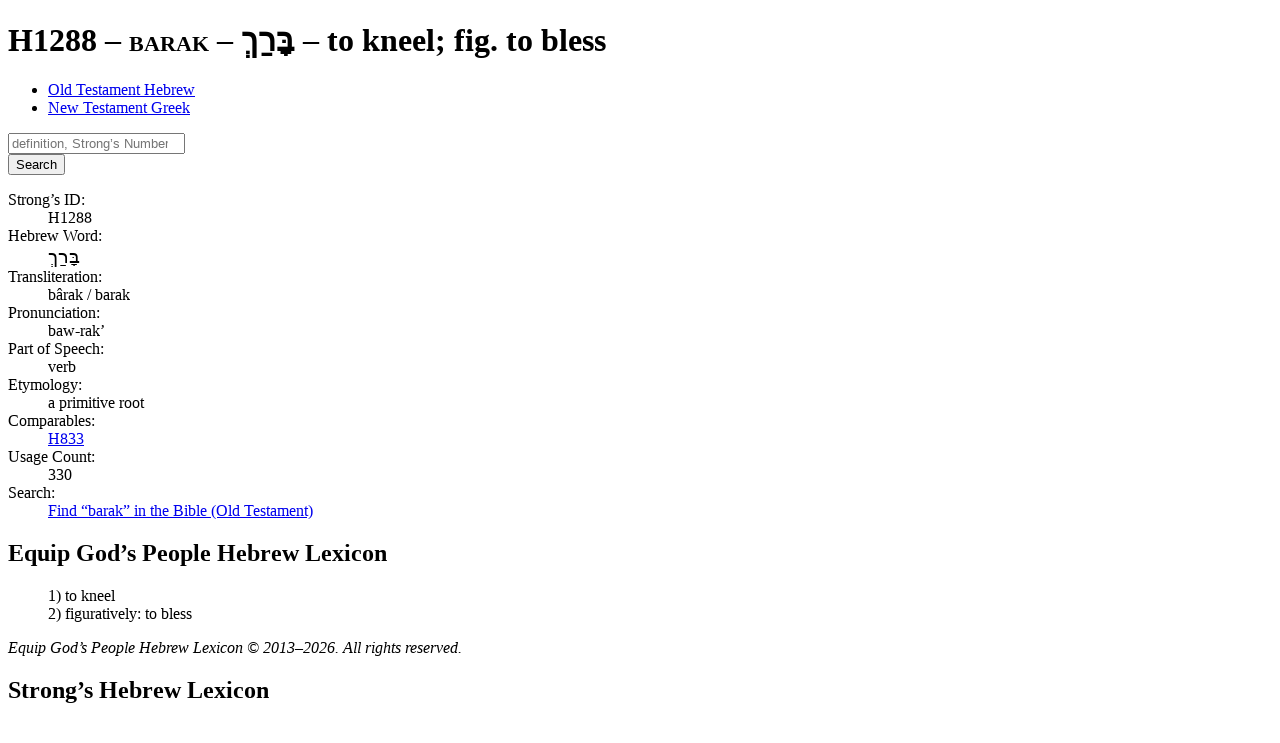

--- FILE ---
content_type: text/html; charset=utf-8
request_url: https://www.equipgodspeople.com/lexicons-word-study/old-testament-hebrew/strongs-h1288
body_size: 31120
content:
<!DOCTYPE html><html lang="en"><head><title>H1288 / barak / בָּרַךְ – Old Testament Hebrew | Equip God’s People</title><meta charset="UTF-8"><meta name="viewport" content="width=device-width, initial-scale=1"><meta name="description" content="Explore the meaning, pronunciation, and more for the Hebrew word “barak” (Strong’s H1288). Find every occurrence of it in the Old Testament."><meta name="apple-mobile-web-app-title" content="Equip God’s People"><meta name="application-name" content="Equip God’s People"><meta name="msapplication-TileColor" content="#3e8fc2"><meta name="theme-color" content="#3e8fc2"><meta name="robots" content="index,follow"><link rel="stylesheet" href="https://cdnjs.cloudflare.com/ajax/libs/font-awesome/7.0.1/css/all.min.css" integrity="sha512-2SwdPD6INVrV/lHTZbO2nodKhrnDdJK9/kg2XD1r9uGqPo1cUbujc+IYdlYdEErWNu69gVcYgdxlmVmzTWnetw==" crossorigin="anonymous" referrerpolicy="no-referrer" /><link href="/dist/main.css?v=13.6.0" rel="stylesheet"><link sizes="180x180" href="/apple-touch-icon.png" rel="apple-touch-icon"><link sizes="32x32" href="/favicon-32x32.png" rel="icon"><link sizes="16x16" href="/favicon-16x16.png" rel="icon"><link href="/site.webmanifest" rel="manifest"><link color="#3e8fc2" href="/safari-pinned-tab.svg" rel="mask-icon"></head><body><main aria-labelledby="site-hero"><header class="text-center text-white px-6 print:pt-0 print:pb-8 bg-center bg-cover py-section bg-orange-700 bg-hero-word-study"><h1 class="font-light" id="site-hero"><span class="text-3xl md:text-5xl lg:text-6xl md:tracking-wide lg:tracking-widest font-serif small-caps block animate__animated animate__fadeInLeft">H1288 – barak – <span class="font-hebrew" dir="rtl">בָּרַךְ</span></span> <span class="sr-only">–</span> <span class="text-base md:text-xl lg:text-2xl md:tracking-wide lg:tracking-widest block md:mt-1 lg:mt-2 animate__animated animate__fadeInRight">to kneel; fig. to bless</span></h1></header><section class="py-section px-3 lg:container lg:mx-auto xl:max-w-screen-xl"><ul class="text-lg md:text-xl font-serif mb-12 flex flex-wrap border-b-2 border-gray-600"><li><a aria-current="page" class="inline-block px-4 py-2 border-2 border-b-0 rounded-t-md bg-gray-300 border-gray-600 hover:underline focus-visible:underline" href="/lexicons-word-study/old-testament-hebrew">Old Testament Hebrew</a></li><li><a class="inline-block px-4 py-2 border-2 border-b-0 rounded-t-md border-transparent hover:border-gray-300 focus-visible:border-gray-300 hover:bg-gray-200 focus-visible:bg-gray-200 hover:underline focus-visible:underline" href="/lexicons-word-study/new-testament-greek">New Testament Greek</a></li></ul><form action="/lexicons-word-study/old-testament-hebrew" class="grid grid-cols-12 gap-1 mb-12" method="post"><div class="col-span-full md:col-span-6 lg:col-span-4"><input class="appearance-none text-base/normal w-full px-2 py-1 bg-white text-gray-800 border border-gray-600 rounded-md outline-hidden focus:ring-4 focus:ring-primary-700/20 focus:border-primary-500/50 placeholder:text-gray-400 placeholder:italic disabled:bg-gray-200 disabled:text-gray-600" name="search" placeholder="definition, Strong’s Number, etc." required type="search"></input></div><div class="col-span-full md:col-span-6 lg:col-span-4 xl:col-span-3 2xl:col-span-2"><button class="w-full text-base/normal text-center px-2.5 py-1 border border-transparent rounded-md outline-hidden focus-visible:ring-4 bg-primary-700 text-white enabled:hover:bg-primary-800 enabled:active:bg-primary-800 focus-visible:bg-primary-800 focus-visible:ring-primary-700/20 disabled:opacity-65 disabled:cursor-not-allowed" type="submit">Search</button></div></form><dl class="mb-12 sm:gap-2 grid grid-cols-12"><dt class="font-bold col-span-full sm:col-span-4 md:col-span-3 lg:col-span-2">Strong’s ID:</dt><dd class="col-span-full sm:col-span-8 md:col-span-9 lg:col-span-10">H1288</dd><dt class="font-bold col-span-full sm:col-span-4 md:col-span-3 lg:col-span-2">Hebrew Word:</dt><dd class="col-span-full sm:col-span-8 md:col-span-9 lg:col-span-10"><span class="font-hebrew" dir="rtl">בָּרַךְ</span></dd><dt class="font-bold col-span-full sm:col-span-4 md:col-span-3 lg:col-span-2">Transliteration:</dt><dd class="col-span-full sm:col-span-8 md:col-span-9 lg:col-span-10">bârak / barak</dd><dt class="font-bold col-span-full sm:col-span-4 md:col-span-3 lg:col-span-2">Pronunciation:</dt><dd class="col-span-full sm:col-span-8 md:col-span-9 lg:col-span-10">baw-rak’</dd><dt class="font-bold col-span-full sm:col-span-4 md:col-span-3 lg:col-span-2">Part of Speech:</dt><dd class="col-span-full sm:col-span-8 md:col-span-9 lg:col-span-10">verb</dd><dt class="font-bold col-span-full sm:col-span-4 md:col-span-3 lg:col-span-2">Etymology:</dt><dd class="col-span-full sm:col-span-8 md:col-span-9 lg:col-span-10">a primitive root</dd><dt class="font-bold col-span-full sm:col-span-4 md:col-span-3 lg:col-span-2">Comparables:</dt><dd class="col-span-full sm:col-span-8 md:col-span-9 lg:col-span-10"><a aria-controls="popover" aria-expanded="false" aria-haspopup="dialog" class="cursor-help underline text-success-700 hover:text-success-800 focus-visible:text-success-800" data-body="&lt;p class=&quot;mb-4 last:mb-0&quot;&gt;&lt;b&gt;Strong’s ID:&lt;/b&gt; H833&lt;br&gt;&lt;b&gt;Word:&lt;/b&gt; &lt;span class=&quot;font-hebrew&quot; dir=&quot;rtl&quot;&gt;אָשַׁר&lt;/span&gt;&lt;br&gt;&lt;b&gt;Transliteration:&lt;/b&gt; ashar&lt;br&gt;&lt;b&gt;Pronunciation:&lt;/b&gt; aw-shar’&lt;br&gt;&lt;b&gt;Part of Speech:&lt;/b&gt; verb&lt;br&gt;&lt;b&gt;Occurrences:&lt;/b&gt; 16&lt;p class=&quot;mb-4 last:mb-0&quot;&gt;to thrive; fig. to bless&lt;/p&gt;&lt;/p&gt;&lt;p class=&quot;mt-2 mb-0 mb-4 last:mb-0&quot;&gt;&lt;a class=&quot;underline text-primary-700 hover:text-primary-800 focus-visible:text-primary-800&quot; href=&quot;/lexicons-word-study/old-testament-hebrew/strongs-h833&quot;&gt;view the full lexicon entry&lt;/a&gt;&lt;/p&gt;" data-heading="H833 – ashar – &lt;span class=&quot;font-hebrew&quot; dir=&quot;rtl&quot;&gt;אָשַׁר&lt;/span&gt;" data-toggle="popover" href="/lexicons-word-study/old-testament-hebrew/strongs-h833" role="button">H833</a></dd><dt class="font-bold col-span-full sm:col-span-4 md:col-span-3 lg:col-span-2">Usage Count:</dt><dd class="col-span-full sm:col-span-8 md:col-span-9 lg:col-span-10">330</dd><dt class="font-bold col-span-full sm:col-span-4 md:col-span-3 lg:col-span-2">Search:</dt><dd class="col-span-full sm:col-span-8 md:col-span-9 lg:col-span-10"><a class="underline text-primary-700 hover:text-primary-800 focus-visible:text-primary-800" href="/bible-study-tools/bible-search?search=H1288&amp;range=old-testament" rel="nofollow">Find “barak” in the Bible (Old Testament)</a></dd></dl><h2 class="text-3xl lg:text-4xl font-serif mb-2">Equip God’s People Hebrew Lexicon</h2><blockquote class="border-l-4 border-primary-700 p-2 mb-4"><p class="mb-4 last:mb-0">1) to kneel<br>2) figuratively: to bless</p></blockquote><p class="text-sm text-muted mb-4 last:mb-0"><i>Equip God’s People Hebrew Lexicon © 2013–2026. All rights reserved.</i></p><h2 class="text-3xl lg:text-4xl font-serif mb-2">Strong’s Hebrew Lexicon</h2><blockquote class="border-l-4 border-primary-700 p-2 mb-4"><p class="mb-4 last:mb-0">a primitive root; to kneel; by implication to bless God (as an act of adoration), and (vice-versa) man (as a benefit); also (by euphemism) to curse (God or the king, as treason):—× abundantly, × altogether, × at all, blaspheme, bless, congratulate, curse, × greatly, × indeed, kneel (down), praise, salute, × still, thank.</p></blockquote><ul class="mt-element border-2 border-muted rounded-md bg-gray-200 items-center print:hidden flex flex-col md:flex-row justify-between"><li><a class="text-gray-800 block px-4 py-2 hover:underline focus-visible:underline" href="/lexicons-word-study/old-testament-hebrew/strongs-h1287"><i aria-label="previous" class="pr-2 fa-solid fa-angle-left"></i>H1287 – boriyth – <span class="font-hebrew" dir="rtl">בֹּרִית</span></a></li><li><hr class="bg-gray-400 pb-1 md:hidden"></li><li><a class="text-gray-800 block px-4 py-2 hover:underline focus-visible:underline" href="/lexicons-word-study/old-testament-hebrew/strongs-h1289">H1289 – berak (Aramaic) – <span class="font-hebrew" dir="rtl">בְּרַךְ</span><i aria-label="next" class="pl-2 fa-solid fa-angle-right"></i></a></li></ul><nav><ul class="mt-12 md:flex md:flex-wrap text-white print:hidden"><li class="first:*:rounded-t-md md:first:*:rounded-tr-none md:first:*:rounded-bl-md last:*:rounded-b-md md:last:*:rounded-bl-none md:last:*:rounded-tr-md"><a class="block px-2.5 py-1.5 bg-secondary-700 border border-secondary-800 hover:bg-primary-700 focus-visible:bg-primary-700 hover:border-primary-800 focus-visible:border-primary-800" href="/lexicons-word-study/old-testament-hebrew/alphabet-alef">Alef (<span class="font-hebrew" dir="rtl">א</span>)</a></li><li class="first:*:rounded-t-md md:first:*:rounded-tr-none md:first:*:rounded-bl-md last:*:rounded-b-md md:last:*:rounded-bl-none md:last:*:rounded-tr-md"><a class="block px-2.5 py-1.5 bg-secondary-700 border border-secondary-800 hover:bg-primary-700 focus-visible:bg-primary-700 hover:border-primary-800 focus-visible:border-primary-800" href="/lexicons-word-study/old-testament-hebrew/alphabet-bet">Bet (<span class="font-hebrew" dir="rtl">ב</span>)</a></li><li class="first:*:rounded-t-md md:first:*:rounded-tr-none md:first:*:rounded-bl-md last:*:rounded-b-md md:last:*:rounded-bl-none md:last:*:rounded-tr-md"><a class="block px-2.5 py-1.5 bg-secondary-700 border border-secondary-800 hover:bg-primary-700 focus-visible:bg-primary-700 hover:border-primary-800 focus-visible:border-primary-800" href="/lexicons-word-study/old-testament-hebrew/alphabet-gimel">Gimel (<span class="font-hebrew" dir="rtl">ג</span>)</a></li><li class="first:*:rounded-t-md md:first:*:rounded-tr-none md:first:*:rounded-bl-md last:*:rounded-b-md md:last:*:rounded-bl-none md:last:*:rounded-tr-md"><a class="block px-2.5 py-1.5 bg-secondary-700 border border-secondary-800 hover:bg-primary-700 focus-visible:bg-primary-700 hover:border-primary-800 focus-visible:border-primary-800" href="/lexicons-word-study/old-testament-hebrew/alphabet-dalet">Dalet (<span class="font-hebrew" dir="rtl">ד</span>)</a></li><li class="first:*:rounded-t-md md:first:*:rounded-tr-none md:first:*:rounded-bl-md last:*:rounded-b-md md:last:*:rounded-bl-none md:last:*:rounded-tr-md"><a class="block px-2.5 py-1.5 bg-secondary-700 border border-secondary-800 hover:bg-primary-700 focus-visible:bg-primary-700 hover:border-primary-800 focus-visible:border-primary-800" href="/lexicons-word-study/old-testament-hebrew/alphabet-he">He (<span class="font-hebrew" dir="rtl">ה</span>)</a></li><li class="first:*:rounded-t-md md:first:*:rounded-tr-none md:first:*:rounded-bl-md last:*:rounded-b-md md:last:*:rounded-bl-none md:last:*:rounded-tr-md"><a class="block px-2.5 py-1.5 bg-secondary-700 border border-secondary-800 hover:bg-primary-700 focus-visible:bg-primary-700 hover:border-primary-800 focus-visible:border-primary-800" href="/lexicons-word-study/old-testament-hebrew/alphabet-vav">Vav (<span class="font-hebrew" dir="rtl">ו</span>)</a></li><li class="first:*:rounded-t-md md:first:*:rounded-tr-none md:first:*:rounded-bl-md last:*:rounded-b-md md:last:*:rounded-bl-none md:last:*:rounded-tr-md"><a class="block px-2.5 py-1.5 bg-secondary-700 border border-secondary-800 hover:bg-primary-700 focus-visible:bg-primary-700 hover:border-primary-800 focus-visible:border-primary-800" href="/lexicons-word-study/old-testament-hebrew/alphabet-zayin">Zayin (<span class="font-hebrew" dir="rtl">ז</span>)</a></li><li class="first:*:rounded-t-md md:first:*:rounded-tr-none md:first:*:rounded-bl-md last:*:rounded-b-md md:last:*:rounded-bl-none md:last:*:rounded-tr-md"><a class="block px-2.5 py-1.5 bg-secondary-700 border border-secondary-800 hover:bg-primary-700 focus-visible:bg-primary-700 hover:border-primary-800 focus-visible:border-primary-800" href="/lexicons-word-study/old-testament-hebrew/alphabet-khet">Khet (<span class="font-hebrew" dir="rtl">ח</span>)</a></li><li class="first:*:rounded-t-md md:first:*:rounded-tr-none md:first:*:rounded-bl-md last:*:rounded-b-md md:last:*:rounded-bl-none md:last:*:rounded-tr-md"><a class="block px-2.5 py-1.5 bg-secondary-700 border border-secondary-800 hover:bg-primary-700 focus-visible:bg-primary-700 hover:border-primary-800 focus-visible:border-primary-800" href="/lexicons-word-study/old-testament-hebrew/alphabet-tet">Tet (<span class="font-hebrew" dir="rtl">ט</span>)</a></li><li class="first:*:rounded-t-md md:first:*:rounded-tr-none md:first:*:rounded-bl-md last:*:rounded-b-md md:last:*:rounded-bl-none md:last:*:rounded-tr-md"><a class="block px-2.5 py-1.5 bg-secondary-700 border border-secondary-800 hover:bg-primary-700 focus-visible:bg-primary-700 hover:border-primary-800 focus-visible:border-primary-800" href="/lexicons-word-study/old-testament-hebrew/alphabet-yod">Yod (<span class="font-hebrew" dir="rtl">י</span>)</a></li><li class="first:*:rounded-t-md md:first:*:rounded-tr-none md:first:*:rounded-bl-md last:*:rounded-b-md md:last:*:rounded-bl-none md:last:*:rounded-tr-md"><a class="block px-2.5 py-1.5 bg-secondary-700 border border-secondary-800 hover:bg-primary-700 focus-visible:bg-primary-700 hover:border-primary-800 focus-visible:border-primary-800" href="/lexicons-word-study/old-testament-hebrew/alphabet-kaf">Kaf (<span class="font-hebrew" dir="rtl">כ</span>/<span class="font-hebrew" dir="rtl">ך</span>)</a></li><li class="first:*:rounded-t-md md:first:*:rounded-tr-none md:first:*:rounded-bl-md last:*:rounded-b-md md:last:*:rounded-bl-none md:last:*:rounded-tr-md"><a class="block px-2.5 py-1.5 bg-secondary-700 border border-secondary-800 hover:bg-primary-700 focus-visible:bg-primary-700 hover:border-primary-800 focus-visible:border-primary-800" href="/lexicons-word-study/old-testament-hebrew/alphabet-lamed">Lamed (<span class="font-hebrew" dir="rtl">ל</span>)</a></li><li class="first:*:rounded-t-md md:first:*:rounded-tr-none md:first:*:rounded-bl-md last:*:rounded-b-md md:last:*:rounded-bl-none md:last:*:rounded-tr-md"><a class="block px-2.5 py-1.5 bg-secondary-700 border border-secondary-800 hover:bg-primary-700 focus-visible:bg-primary-700 hover:border-primary-800 focus-visible:border-primary-800" href="/lexicons-word-study/old-testament-hebrew/alphabet-mem">Mem (<span class="font-hebrew" dir="rtl">מ</span>/<span class="font-hebrew" dir="rtl">ם</span>)</a></li><li class="first:*:rounded-t-md md:first:*:rounded-tr-none md:first:*:rounded-bl-md last:*:rounded-b-md md:last:*:rounded-bl-none md:last:*:rounded-tr-md"><a class="block px-2.5 py-1.5 bg-secondary-700 border border-secondary-800 hover:bg-primary-700 focus-visible:bg-primary-700 hover:border-primary-800 focus-visible:border-primary-800" href="/lexicons-word-study/old-testament-hebrew/alphabet-nun">Nun (<span class="font-hebrew" dir="rtl">נ</span>/<span class="font-hebrew" dir="rtl">ן</span>)</a></li><li class="first:*:rounded-t-md md:first:*:rounded-tr-none md:first:*:rounded-bl-md last:*:rounded-b-md md:last:*:rounded-bl-none md:last:*:rounded-tr-md"><a class="block px-2.5 py-1.5 bg-secondary-700 border border-secondary-800 hover:bg-primary-700 focus-visible:bg-primary-700 hover:border-primary-800 focus-visible:border-primary-800" href="/lexicons-word-study/old-testament-hebrew/alphabet-samekh">Samekh (<span class="font-hebrew" dir="rtl">ס</span>)</a></li><li class="first:*:rounded-t-md md:first:*:rounded-tr-none md:first:*:rounded-bl-md last:*:rounded-b-md md:last:*:rounded-bl-none md:last:*:rounded-tr-md"><a class="block px-2.5 py-1.5 bg-secondary-700 border border-secondary-800 hover:bg-primary-700 focus-visible:bg-primary-700 hover:border-primary-800 focus-visible:border-primary-800" href="/lexicons-word-study/old-testament-hebrew/alphabet-ayin">Ayin (<span class="font-hebrew" dir="rtl">ע</span>)</a></li><li class="first:*:rounded-t-md md:first:*:rounded-tr-none md:first:*:rounded-bl-md last:*:rounded-b-md md:last:*:rounded-bl-none md:last:*:rounded-tr-md"><a class="block px-2.5 py-1.5 bg-secondary-700 border border-secondary-800 hover:bg-primary-700 focus-visible:bg-primary-700 hover:border-primary-800 focus-visible:border-primary-800" href="/lexicons-word-study/old-testament-hebrew/alphabet-pe">Pe (<span class="font-hebrew" dir="rtl">פ</span>/<span class="font-hebrew" dir="rtl">ף</span>)</a></li><li class="first:*:rounded-t-md md:first:*:rounded-tr-none md:first:*:rounded-bl-md last:*:rounded-b-md md:last:*:rounded-bl-none md:last:*:rounded-tr-md"><a class="block px-2.5 py-1.5 bg-secondary-700 border border-secondary-800 hover:bg-primary-700 focus-visible:bg-primary-700 hover:border-primary-800 focus-visible:border-primary-800" href="/lexicons-word-study/old-testament-hebrew/alphabet-tsadi">Tsadi (<span class="font-hebrew" dir="rtl">צ</span>/<span class="font-hebrew" dir="rtl">ץ</span>)</a></li><li class="first:*:rounded-t-md md:first:*:rounded-tr-none md:first:*:rounded-bl-md last:*:rounded-b-md md:last:*:rounded-bl-none md:last:*:rounded-tr-md"><a class="block px-2.5 py-1.5 bg-secondary-700 border border-secondary-800 hover:bg-primary-700 focus-visible:bg-primary-700 hover:border-primary-800 focus-visible:border-primary-800" href="/lexicons-word-study/old-testament-hebrew/alphabet-qof">Qof (<span class="font-hebrew" dir="rtl">ק</span>)</a></li><li class="first:*:rounded-t-md md:first:*:rounded-tr-none md:first:*:rounded-bl-md last:*:rounded-b-md md:last:*:rounded-bl-none md:last:*:rounded-tr-md"><a class="block px-2.5 py-1.5 bg-secondary-700 border border-secondary-800 hover:bg-primary-700 focus-visible:bg-primary-700 hover:border-primary-800 focus-visible:border-primary-800" href="/lexicons-word-study/old-testament-hebrew/alphabet-resh">Resh (<span class="font-hebrew" dir="rtl">ר</span>)</a></li><li class="first:*:rounded-t-md md:first:*:rounded-tr-none md:first:*:rounded-bl-md last:*:rounded-b-md md:last:*:rounded-bl-none md:last:*:rounded-tr-md"><a class="block px-2.5 py-1.5 bg-secondary-700 border border-secondary-800 hover:bg-primary-700 focus-visible:bg-primary-700 hover:border-primary-800 focus-visible:border-primary-800" href="/lexicons-word-study/old-testament-hebrew/alphabet-shin">Shin (<span class="font-hebrew" dir="rtl">שׁ</span>)</a></li><li class="first:*:rounded-t-md md:first:*:rounded-tr-none md:first:*:rounded-bl-md last:*:rounded-b-md md:last:*:rounded-bl-none md:last:*:rounded-tr-md"><a class="block px-2.5 py-1.5 bg-secondary-700 border border-secondary-800 hover:bg-primary-700 focus-visible:bg-primary-700 hover:border-primary-800 focus-visible:border-primary-800" href="/lexicons-word-study/old-testament-hebrew/alphabet-sin">Sin (<span class="font-hebrew" dir="rtl">שׂ</span>)</a></li><li class="first:*:rounded-t-md md:first:*:rounded-tr-none md:first:*:rounded-bl-md last:*:rounded-b-md md:last:*:rounded-bl-none md:last:*:rounded-tr-md"><a class="block px-2.5 py-1.5 bg-secondary-700 border border-secondary-800 hover:bg-primary-700 focus-visible:bg-primary-700 hover:border-primary-800 focus-visible:border-primary-800" href="/lexicons-word-study/old-testament-hebrew/alphabet-tav">Tav (<span class="font-hebrew" dir="rtl">ת</span>)</a></li></ul></nav></section></main><footer aria-label="page footer" class="bg-secondary-700 text-white py-section print:hidden"><section class="px-3 lg:container lg:mx-auto xl:max-w-screen-xl"><div class="gap-4 [&_h3]:mb-4 grid grid-cols-12"><div aria-labelledby="footer-termsOfUse" class="py-4 col-span-full md:col-span-full lg:col-span-4"><h3 class="text-2xl font-serif mb-2" id="footer-termsOfUse">Terms of Use</h3><p class="text-light mb-4 last:mb-0">You may freely reproduce articles from this site for church or small study group use. However, copies may <strong>not</strong> be sold, or included in any product for sale without written permission.</p></div><div aria-labelledby="footer-quickLinks" class="py-6 lg:pl-4 lg:border-l border-white/15 col-span-full md:col-span-6 lg:col-span-4"><h3 class="text-2xl font-serif mb-2" id="footer-quickLinks">Quick Links</h3><nav><ul><li><a class="block hover:underline focus-visible:underline" href="/bible-study-tools">Bible Study Tools</a></li><li><a class="block hover:underline focus-visible:underline" href="/egp-blog">EGP Blog</a></li><li><a class="block hover:underline focus-visible:underline" href="/lexicons-word-study">Lexicons (Word Study)</a></li><li><a class="block hover:underline focus-visible:underline" href="/bible-reading-plans">Bible Reading Plans</a></li><li><a class="block hover:underline focus-visible:underline" href="/discipleship-tools">Discipleship Tools</a></li><li><a class="block hover:underline focus-visible:underline" href="/classic-works">Classic Works</a></li></ul></nav></div><div aria-labelledby="footer-latestBlogEntries" class="py-6 md:pl-4 md:border-l border-white/15 col-span-full md:col-span-6 lg:col-span-4"><h3 class="text-2xl font-serif mb-2" id="footer-latestBlogEntries"><a class="hover:underline focus-visible:underline" href="/egp-blog">Latest Blog Entries</a></h3><nav><ul><li><a class="block hover:underline focus-visible:underline" href="/egp-blog/2024-09-01-finding-adequacy-in-gods-presence">Finding Adequacy in God’s Presence</a></li><li><a class="block hover:underline focus-visible:underline" href="/egp-blog/2024-04-21-phil-wickham-its-always-been-you">Phil Wickham “It’s Always Been You”</a></li><li><a class="block hover:underline focus-visible:underline" href="/egp-blog/2023-09-24-jeremy-camp-consumed">Jeremy Camp “Consumed”</a></li><li><a class="block hover:underline focus-visible:underline" href="/egp-blog/2023-07-09-in-step-with-the-spirit">In Step with the Spirit</a></li><li><a class="block hover:underline focus-visible:underline" href="/egp-blog/2023-06-04-ai-to-the-glory-of-god">AI to the Glory of God</a></li><li><a class="block hover:underline focus-visible:underline" href="/egp-blog/2023-05-28-god-wastes-nothing">God Wastes Nothing</a></li></ul></nav></div></div></section><div aria-label="social media links" class="pt-element"><nav class="text-3xl text-center gap-x-4"><a class="inline-block size-14 rounded-full hover:bg-red-600 focus-visible:bg-red-600" href="https://instagram.com/equipgodspeople"><i aria-label="Instagram" class="p-3 pt-2.5 fa-brands fa-instagram"></i></a><a class="inline-block size-14 rounded-full hover:bg-cyan-600 focus-visible:bg-cyan-600" href="https://twitter.com/equipgodspeople"><i aria-label="Twitter" class="p-3 fa-brands fa-twitter"></i></a><a class="inline-block size-14 rounded-full hover:bg-blue-500 focus-visible:bg-blue-500" href="https://www.facebook.com/EquipGodsPeople"><i aria-label="Facebook" class="p-3 fa-brands fa-facebook-f"></i></a><a class="inline-block size-14 rounded-full hover:bg-green-600 focus-visible:bg-green-600" href="mailto:webmaster@equipgodspeople.com"><i aria-label="Email" class="p-3 fa-solid fa-envelope"></i></a></nav></div><div aria-label="site copyright" class="text-center text-sm pt-element"><a class="hover:underline focus-visible:underline" href="/">Equip God’s People</a> © 2003–2026. All rights reserved.</div></footer><button class="text-white text-lg/normal bg-primary-700 size-11 rounded-full shadow-md select-none opacity-75 hover:opacity-100 focus-visible:opacity-100 fixed top-5 right-5 z-30 print:hidden" id="siteMenuButton" tabindex="1" type="button"><i aria-label="menu" class="mt-2 fa-solid fa-bars"></i></button><button class="bg-secondary-900/50 backdrop-blur-xs size-full fixed top-0 left-0 z-40 transition-opacity ease-in-out duration-400 motion-reduce:duration-0 opacity-0 hidden" id="siteMenuBackdrop" type="button"></button><div aria-modal="true" class="bg-secondary-700 text-gray-50 text-lg md:text-xl font-light h-full w-96 max-w-full hidden fixed top-0 right-0 z-50 transform translate-x-full transition-transform ease-in-out duration-400 motion-reduce:duration-0" id="siteMenu" role="dialog" tabindex="-1"><div class="bg-primary-700 p-4"><button aria-label="close menu" class="opacity-50 hover:opacity-100 focus-visible:opacity-100" id="siteMenuCloseButton" type="button"><i aria-label="close" class="fa-solid fa-xmark"></i></button></div><nav class="uppercase p-4"><div class="flex border-t first:border-t-0 border-gray-50/25"><a class="px-1 py-3 grow hover:bg-primary-700 focus-visible:bg-primary-700" href="/">Home</a></div><div class="flex border-t first:border-t-0 border-gray-50/25"><a class="px-1 py-3 grow hover:bg-primary-700 focus-visible:bg-primary-700" href="/bible-study-tools">Bible Study Tools</a><button aria-controls="siteMenu-bible-study-tools" aria-expanded="false" class="inline-block w-10 items-center hover:bg-primary-700 focus-visible:bg-primary-700" data-toggle="collapse" type="button"><i aria-label="collapsed" class="fa-solid fa-angle-right align-middle"></i></button></div><div aria-hidden="true" class="grid transition-all ease-in-out duration-500 motion-reduce:duration-0" id="siteMenu-bible-study-tools" style="grid-template-rows: 0fr;"><div class="overflow-hidden" style="grid-row: 1 / span 2;"><div class="text-base divide-y divide-gray-50/25"><a class="block p-4 hover:bg-primary-700 focus-visible:bg-primary-700" href="/bible-study-tools/bible-search">Bible Search</a><a class="block p-4 hover:bg-primary-700 focus-visible:bg-primary-700" href="/bible-study-tools/parallel-bible">Parallel Bible</a></div></div></div><div class="flex border-t first:border-t-0 border-gray-50/25"><a class="px-1 py-3 grow hover:bg-primary-700 focus-visible:bg-primary-700" href="/egp-blog">EGP Blog</a></div><div class="flex border-t first:border-t-0 border-gray-50/25"><a class="px-1 py-3 grow hover:bg-primary-700 focus-visible:bg-primary-700" href="/lexicons-word-study">Lexicons (Word Study)</a><button aria-controls="siteMenu-lexicons-word-study" aria-expanded="false" class="inline-block w-10 items-center hover:bg-primary-700 focus-visible:bg-primary-700" data-toggle="collapse" type="button"><i aria-label="collapsed" class="fa-solid fa-angle-right align-middle"></i></button></div><div aria-hidden="true" class="grid transition-all ease-in-out duration-500 motion-reduce:duration-0" id="siteMenu-lexicons-word-study" style="grid-template-rows: 0fr;"><div class="overflow-hidden" style="grid-row: 1 / span 2;"><div class="text-base divide-y divide-gray-50/25"><a class="block p-4 hover:bg-primary-700 focus-visible:bg-primary-700" href="/lexicons-word-study/old-testament-hebrew">Old Testament Hebrew</a><a class="block p-4 hover:bg-primary-700 focus-visible:bg-primary-700" href="/lexicons-word-study/new-testament-greek">New Testament Greek</a><a class="block p-4 hover:bg-primary-700 focus-visible:bg-primary-700" href="/teach-yourself-greek">Teach Yourself Greek</a></div></div></div><div class="flex border-t first:border-t-0 border-gray-50/25"><a class="px-1 py-3 grow hover:bg-primary-700 focus-visible:bg-primary-700" href="/bible-reading-plans">Bible Reading Plans</a></div><div class="flex border-t first:border-t-0 border-gray-50/25"><a class="px-1 py-3 grow hover:bg-primary-700 focus-visible:bg-primary-700" href="/discipleship-tools">Discipleship Tools</a><button aria-controls="siteMenu-discipleship-tools" aria-expanded="false" class="inline-block w-10 items-center hover:bg-primary-700 focus-visible:bg-primary-700" data-toggle="collapse" type="button"><i aria-label="collapsed" class="fa-solid fa-angle-right align-middle"></i></button></div><div aria-hidden="true" class="grid transition-all ease-in-out duration-500 motion-reduce:duration-0" id="siteMenu-discipleship-tools" style="grid-template-rows: 0fr;"><div class="overflow-hidden" style="grid-row: 1 / span 2;"><div class="text-base divide-y divide-gray-50/25"><a class="block p-4 hover:bg-primary-700 focus-visible:bg-primary-700" href="/discipleship-tools/how-to-study-the-bible">How to Study the Bible</a><a class="block p-4 hover:bg-primary-700 focus-visible:bg-primary-700" href="/discipleship-tools/read-the-bible-in-a-year">Bible in a Year</a><a class="block p-4 hover:bg-primary-700 focus-visible:bg-primary-700" href="/discipleship-tools/read-psalms-and-proverbs-in-a-month">Psalms and Proverbs in a Month</a></div></div></div><div class="flex border-t first:border-t-0 border-gray-50/25"><a class="px-1 py-3 grow hover:bg-primary-700 focus-visible:bg-primary-700" href="/classic-works">Classic Works</a><button aria-controls="siteMenu-classic-works" aria-expanded="false" class="inline-block w-10 items-center hover:bg-primary-700 focus-visible:bg-primary-700" data-toggle="collapse" type="button"><i aria-label="collapsed" class="fa-solid fa-angle-right align-middle"></i></button></div><div aria-hidden="true" class="grid transition-all ease-in-out duration-500 motion-reduce:duration-0" id="siteMenu-classic-works" style="grid-template-rows: 0fr;"><div class="overflow-hidden" style="grid-row: 1 / span 2;"><div class="text-base divide-y divide-gray-50/25"><a class="block p-4 hover:bg-primary-700 focus-visible:bg-primary-700" href="/classic-works/pamphili-eusebius-ecclesiastical-history">Eusebius – Ecclesiastical History</a><a class="block p-4 hover:bg-primary-700 focus-visible:bg-primary-700" href="/classic-works/thomas-kempis-imitation-of-christ">Kempis – The Imitation of Christ</a><a class="block p-4 hover:bg-primary-700 focus-visible:bg-primary-700" href="/classic-works/aw-tozer-pursuit-of-god">Tozer – The Pursuit of God</a></div></div></div></nav></div><div id="app-loading-overlay" class="fixed inset-0 z-50 flex items-center justify-center bg-gray-900/67" role="status" aria-live="polite" aria-atomic="true" hidden><div class="bg-gray-200 rounded-lg shadow-xl p-8 max-w-sm mx-4" role="alert" aria-label="Page loading"><div class="flex justify-center gap-2 mb-4" aria-hidden="true"><span class="w-3 h-3 bg-primary-700 rounded-full animate-pulse motion-reduce:animate-none"></span><span class="w-3 h-3 bg-primary-700 rounded-full animate-pulse motion-reduce:animate-none"></span><span class="w-3 h-3 bg-primary-700 rounded-full animate-pulse motion-reduce:animate-none"></span></div><p id="app-loading-message" class="text-center text-gray-900"></p></div></div><div id="app-live" aria-live="assertive" aria-atomic="true" class="sr-only"></div><div aria-describedby="popoverBody" aria-hidden="true" aria-labelledby="popoverHeader" class="px-1 md:px-2 max-w-full sm:max-w-xl md:max-w-3xl drop-shadow-lg absolute top-0 left-0 hidden" id="popover" role="dialog" tabindex="-1"><div class="absolute size-2 lg:size-4 rotate-45 z-30 bg-secondary-700" id="popoverArrow"></div><div class="relative z-40"><div class="font-serif text-lg lg:text-xl bg-secondary-700 text-white px-2 lg:px-3.5 py-1 lg:py-1.5 rounded-t-md lg:rounded-t-lg" id="popoverHeader"></div><div class="text-base bg-white p-2 lg:p-3.5 rounded-b-md lg:rounded-b-lg border border-secondary-700" id="popoverBody"></div></div></div><script src="/dist/main.js?v=13.6.0" type="module"></script></body></html>